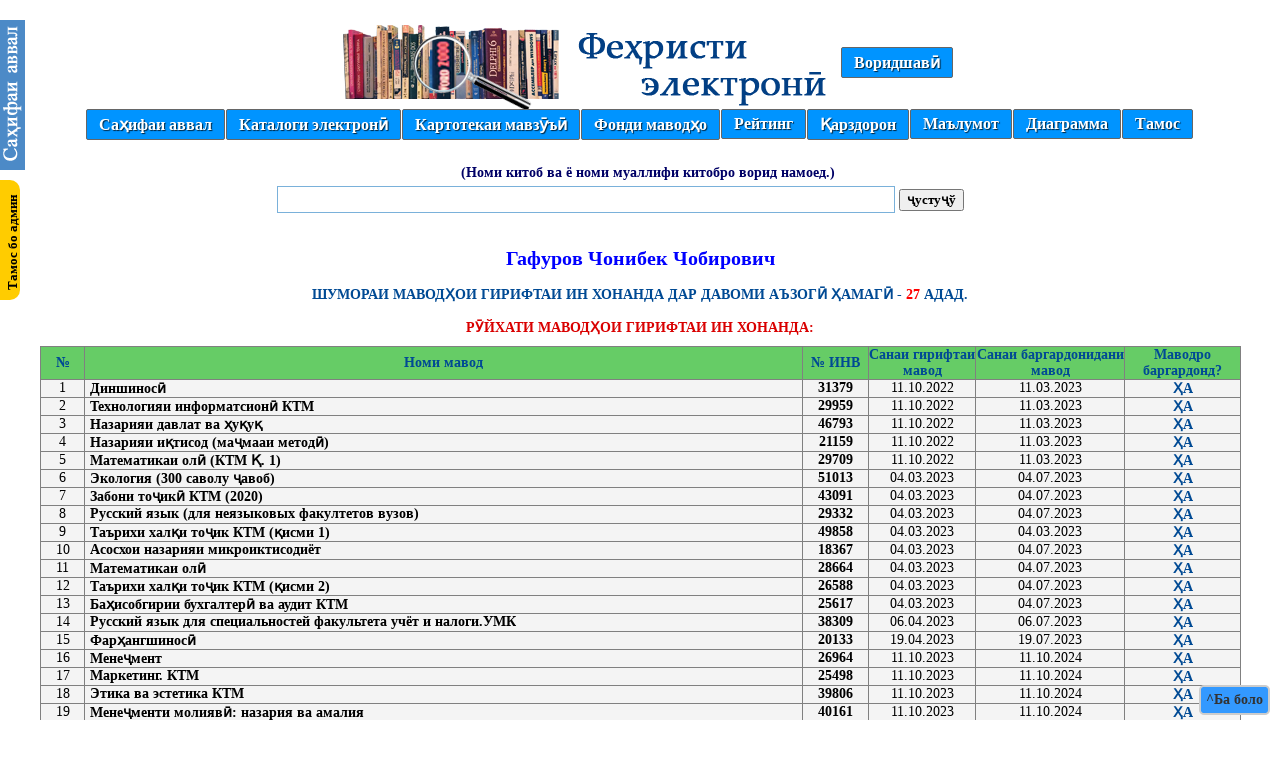

--- FILE ---
content_type: text/html
request_url: http://www.kartoteka.tsulbp.tj/ruy_kitg.php?id_user=14225
body_size: 23255
content:
<!DOCTYPE html PUBLIC "-//W3C//DTD XHTML 1.0 Transitional//EN" "http://www.w3.org/TR/xhtml1/DTD/xhtml1-transitional.dtd">
<html xmlns="http://www.w3.org/1999/xhtml">
<head>
<link rel="SHORTCUT ICON" href="img/icon.png"type="image/x-icon">
<meta http-equiv="Content-Type" content="text/html; charset=utf-8" />
<title>Рӯйхати китобҳои гирифтаи ин китобхон</title>
<link href="css/stayle.css" rel="stylesheet" type="text/css">
</head>
<body>
<link href="css/stayle.css" rel="stylesheet" type="text/css">
     	﻿<!--Барф ба хама сахифахо-->
<!--<script src="js/barf.js" type="text/javascript"></script>-->
<div id="asosi"><a href="index.php" target="_top" title = "Ба аввал."><img src="img/asosi.png" width="25" height="150"></a></div>
<div class="admin">
   <img src="img/admin.jpg" alt="" width="100" height="100">
   Оиди кор кардан бо сомона мушкилот дошта бошед, ба телефони (92) 887-97-95 занг занед ё ба почтаи mahkam-jon@mail.ru нависед.
  </div>
<div align="center">
<table border="0"  width="0" align="center" cellpadding="0" cellspacing="0" bordercolor="" bgcolor="">
   <tr>
    <td>
		<div align="center"><img src="img/logo.png" title = "Галограммаи сомона." width="515" height="91"></div>
    </td>
     	<div align="center">
		<td>
				<ul id='nav'>
					<li><a href='login.php' title = 'Воридшавӣ.'>Воридшавӣ</a></li>
				</ul>
			</td>        </div>
 </tr>
</table>
      <table width="0" border="0" align="center" cellpadding="0" cellspacing="0" bordercolor="" bgcolor="">
          <tr>
             <td align="center"> 
              <ul id="nav">
              	<li><a href="index.php" title = "Саҳифаи аввал.">Саҳифаи аввал</a></li>  
                <li><a href="vke.php" title = "Каталоги электронӣ.">Каталоги электронӣ</a>
                	<ul>
                        <li><a href="fansa.php" title = "Маводҳое, ки ба фанҳои сохторҳо вобаста шудаанд.">Маводҳо аз рӯйи фанҳои сохторҳо</a></li>
                        <li><a href="fankmv.php" title = "Маводҳое, ки ба фанҳои сохторҳо вобаста шудаанд.">Маводҳо аз рӯйи фаннҳо (умумӣ)</a></li>
                    </ul>
                </li>    
                <li><a href="km.php" title = "Картотекаи мавзӯъӣ.">Картотекаи мавзӯъӣ</a>
                	<ul>
                        <li><a href="poisk_km.php" title = "Ҷустуҷӯи мақолаҳо.">Ҷустуҷӯи мақола</a></li>
                    </ul>
	    		</li>
                <li><a href="#" title = "Фонди китобхона.">Фонди маводҳо</a>
                	<ul>
                        <li><a href="fond_kitob.php" title = "Фонди китобхона.">Фонди маводҳо</a></li>
		                <li><a href="fond_kitob_elek.php" title = "Фонди китобҳои электронӣ.">Маводҳои электронӣ</a></li>
                        <li><a href="fond_mavod_arnn.php" title = "Фонди маводҳо аз рӯйи намуди нашриёт.">Фонди маводҳо аз рӯйи намуди нашриёт</a></li>
                        <li><a href="fond_mavod_arnz.php" title = "Фонди маводҳо аз рӯйи намуди забон.">Фонди маводҳо аз рӯйи намуди забон</a></li>                        
                    </ul>
                </li>

              	<li><a href="#" title = "Рейтинг.">Рейтинг</a>
                    <ul>
                        <li><a href="reyting.php" title = "Рейтинги китобҳо.">Рейтинги маводҳо</a></li>
                        <li><a href="reyting_chitatel.php" title = "Рейтинги китобхонҳо дар ҳама сол.">Рейтинги китобхонҳо (умумӣ)</a></li>
                        <li><a href="reyting_chitatel_sol.php" title = "Рейтинги китобхонҳо дар соли ҷорӣ.">Рейтинги китобхонҳо дар соли ҷорӣ</a></li>
                        <li><a href="reyting_chitatel_moh.php" title = "Рейтинги китобхонҳо дар моҳи ҷорӣ.">Рейтинги китобхонҳо дар моҳи ҷорӣ</a></li>
                        <li><a href="reyting_chitatel_haf.php" title = "Рейтинги китобхонҳо дар ҳафтаи ҷорӣ.">Рейтинги китобхонҳо дар ҳафтаи ҷорӣ</a></li>
                        <li><a href="reyting_chitatel_ruz.php" title = "Рейтинги китобхонҳо дар ин рӯз.">Рейтинги китобхонҳо дар ин рӯз</a></li>                        

                        <li><a href="reyting_sohtor_umumi.php" title = "Рейтинги сохторҳо аз рӯи шумораи хизматрасонӣ дар ҳама сол.">Рейтинги сохторҳо (умумӣ)</a></li>
                        <li><a href="reyting_sohtor_ts.php" title = "Рейтинги сохторҳо аз рӯи шумораи хизматрасонӣ дар соли ҷорӣ.">Рейтинги сохторҳо дар соли ҷорӣ</a></li>
                        <li><a href="reyting_sohtor_tm.php" title = "Рейтинги сохторҳо аз рӯи шумораи хизматрасонӣ дар моҳи ҷорӣ.">Рейтинги сохторҳо дар моҳи ҷорӣ</a></li>
                        <li><a href="reyting_sohtor_th.php" title = "Рейтинги сохторҳо аз рӯи шумораи хизматрасонӣ дар ин ҳафта.">Рейтинги сохторҳо дар ин ҳафта</a></li>
                        <li><a href="reyting_sohtor_td.php" title = "Рейтинги сохторҳо аз рӯи шумораи хизматрасонӣ дар ин рӯз.">Рейтинги сохторҳо дар ин рӯз</a></li>
                    </ul>
	    		</li>
                                <li><a href="#" title = "Рӯйхати қарздорон.">Қарздорон</a>
                	<ul>
                        <li><a href="karzdoron.php" title = "Рӯйхати қарздорон (Умумӣ).">Рӯйхати қарздорон (Умумӣ)</a></li>
		                <li><a href="karzdoron_su.php" title = "Қарздорон аз рӯйи сохтор.">Рӯйхати қарздорон аз рӯйи сохтор</a></li>                        
                    </ul>
                </li>
                <li><a href="info.php?idmenu=1" title = "Маълумот дар бораи муассиса"><b>Маълумот</a></li>
                <li><a href="diagramma.php" title = "Маълумотҳо тариқи диаграмма"><b>Диаграмма</a></li>
                <li><a href="tamos.php" title = "Тамос бо кормандони китобхонаи илмӣ.">Тамос</a></li>
	        </ul>
		 </td>
        </tr>
    </table>
      <a href="#" title="Баргаштан ба аввали саҳифа" class="topbutton">^Ба боло</a>
</div>
<table width="1250" border="0" align="center" cellpadding="0" cellspacing="0" class="tablisa">
   <tr>
    <td>
            <form action="index.php" method="post" name="form-baza">
            <p align="center" class = "rangi_hokista"><label class = "poisk_zg" title = "Гузариш ба майдончаи ҷустуҷў">(Номи китоб ва ё номи муаллифи китобро ворид намоед.)
<br align="center"><input class="poleavval poli" name="pole_poisk" type="text" size="60" maxlength="60" title = "Номи китоб ва ё номи муаллифи китобро ворид намоед."
                        OnChange='form-baza.submit()'> <input name="submitni" type="submit" class = "kinopka" value="ҷустуҷў"></label></br></p></form>
    </td>
  </tr>
  <tr>
    <td>
<div class ="natija">
    <table class = 'tab-info' width='1200'  align = 'center' cellpadding='0' cellspacing='0'><tr><div class = 'user_r' align = 'center'>Гафуров Чонибек Чобирович</div><br><div class = 'rangi_kabud' align = 'center'>ШУМОРАИ МАВОДҲОИ ГИРИФТАИ ИН ХОНАНДА ДАР ДАВОМИ АЪЗОГӢ ҲАМАГӢ - <span class='rangi_surh'>27</span> АДАД.</div><br></tr><tr align = 'center'><td width='30' class = 'tab-10-top'>№</td>
					  <td width='500' class = 'fon-zag-fond-knig'>Номи мавод</td>
					  <td width='30' class = 'fon-zag-fond-knig'>№ ИНВ</td>
					  <td width='30' class = 'fon-zag-fond-knig'>Санаи гирифтаи мавод</td>
					  <td width='30' class = 'fon-zag-fond-knig'>Санаи баргардонидани мавод</td>
					  <td width='30' class = 'fon-zag-fond-knig'>Маводро баргардонд?</td>				
			  	 </tr><div class = 'salavha-10-top' align = 'center'>РӮЙХАТИ МАВОДҲОИ ГИРИФТАИ ИН ХОНАНДА:</div><td class = 'center text-karzdor'>1</td><td class = 'text-karzdor'><b><a class = 'rangi_siyo' href = 'view_kitob.php?id_kit=4433' title = 'Диншиносӣ'>Диншиносӣ</a></b></td><td class = 'center text-karzdor'><b>31379</b></td><td class = 'center text-karzdor'>11.10.2022</td><td class = 'center text-karzdor'>11.03.2023</td><td class = 'center text-karzdor rangi_kabud'>ҲА</td></tr><td class = 'center text-karzdor'>2</td><td class = 'text-karzdor'><b><a class = 'rangi_siyo' href = 'view_kitob.php?id_kit=4425' title = 'Технологияи информатсионӣ  КТМ'>Технологияи информатсионӣ  КТМ</a></b></td><td class = 'center text-karzdor'><b>29959</b></td><td class = 'center text-karzdor'>11.10.2022</td><td class = 'center text-karzdor'>11.03.2023</td><td class = 'center text-karzdor rangi_kabud'>ҲА</td></tr><td class = 'center text-karzdor'>3</td><td class = 'text-karzdor'><b><a class = 'rangi_siyo' href = 'view_kitob.php?id_kit=4003' title = 'Назарияи давлат ва ҳуқуқ'>Назарияи давлат ва ҳуқуқ</a></b></td><td class = 'center text-karzdor'><b>46793</b></td><td class = 'center text-karzdor'>11.10.2022</td><td class = 'center text-karzdor'>11.03.2023</td><td class = 'center text-karzdor rangi_kabud'>ҲА</td></tr><td class = 'center text-karzdor'>4</td><td class = 'text-karzdor'><b><a class = 'rangi_siyo' href = 'view_kitob.php?id_kit=2740' title = 'Назарияи иқтисод (маҷмааи методӣ)'>Назарияи иқтисод (маҷмааи методӣ)</a></b></td><td class = 'center text-karzdor'><b>21159</b></td><td class = 'center text-karzdor'>11.10.2022</td><td class = 'center text-karzdor'>11.03.2023</td><td class = 'center text-karzdor rangi_kabud'>ҲА</td></tr><td class = 'center text-karzdor'>5</td><td class = 'text-karzdor'><b><a class = 'rangi_siyo' href = 'view_kitob.php?id_kit=4409' title = 'Математикаи олӣ (КТМ Қ. 1)'>Математикаи олӣ (КТМ Қ. 1)</a></b></td><td class = 'center text-karzdor'><b>29709</b></td><td class = 'center text-karzdor'>11.10.2022</td><td class = 'center text-karzdor'>11.03.2023</td><td class = 'center text-karzdor rangi_kabud'>ҲА</td></tr><td class = 'center text-karzdor'>6</td><td class = 'text-karzdor'><b><a class = 'rangi_siyo' href = 'view_kitob.php?id_kit=5495' title = 'Экология (300 саволу ҷавоб)'>Экология (300 саволу ҷавоб)</a></b></td><td class = 'center text-karzdor'><b>51013</b></td><td class = 'center text-karzdor'>04.03.2023</td><td class = 'center text-karzdor'>04.07.2023</td><td class = 'center text-karzdor rangi_kabud'>ҲА</td></tr><td class = 'center text-karzdor'>7</td><td class = 'text-karzdor'><b><a class = 'rangi_siyo' href = 'view_kitob.php?id_kit=5123' title = 'Забони тоҷикӣ  КТМ  (2020)'>Забони тоҷикӣ  КТМ  (2020)</a></b></td><td class = 'center text-karzdor'><b>43091</b></td><td class = 'center text-karzdor'>04.03.2023</td><td class = 'center text-karzdor'>04.07.2023</td><td class = 'center text-karzdor rangi_kabud'>ҲА</td></tr><td class = 'center text-karzdor'>8</td><td class = 'text-karzdor'><b><a class = 'rangi_siyo' href = 'view_kitob.php?id_kit=4385' title = 'Русский язык (для неязыковых факултетов вузов)'>Русский язык (для неязыковых факултетов вузов)</a></b></td><td class = 'center text-karzdor'><b>29332</b></td><td class = 'center text-karzdor'>04.03.2023</td><td class = 'center text-karzdor'>04.07.2023</td><td class = 'center text-karzdor rangi_kabud'>ҲА</td></tr><td class = 'center text-karzdor'>9</td><td class = 'text-karzdor'><b><a class = 'rangi_siyo' href = 'view_kitob.php?id_kit=5478' title = 'Таърихи халқи тоҷик КТМ (қисми 1)'>Таърихи халқи тоҷик КТМ (қисми 1)</a></b></td><td class = 'center text-karzdor'><b>49858</b></td><td class = 'center text-karzdor'>04.03.2023</td><td class = 'center text-karzdor'>04.03.2023</td><td class = 'center text-karzdor rangi_kabud'>ҲА</td></tr><td class = 'center text-karzdor'>10</td><td class = 'text-karzdor'><b><a class = 'rangi_siyo' href = 'view_kitob.php?id_kit=3238' title = 'Асосхои назарияи микроиктисодиёт'>Асосхои назарияи микроиктисодиёт</a></b></td><td class = 'center text-karzdor'><b>18367</b></td><td class = 'center text-karzdor'>04.03.2023</td><td class = 'center text-karzdor'>04.07.2023</td><td class = 'center text-karzdor rangi_kabud'>ҲА</td></tr><td class = 'center text-karzdor'>11</td><td class = 'text-karzdor'><b><a class = 'rangi_siyo' href = 'view_kitob.php?id_kit=4410' title = 'Математикаи олӣ'>Математикаи олӣ</a></b></td><td class = 'center text-karzdor'><b>28664</b></td><td class = 'center text-karzdor'>04.03.2023</td><td class = 'center text-karzdor'>04.07.2023</td><td class = 'center text-karzdor rangi_kabud'>ҲА</td></tr><td class = 'center text-karzdor'>12</td><td class = 'text-karzdor'><b><a class = 'rangi_siyo' href = 'view_kitob.php?id_kit=4005' title = 'Таърихи халқи тоҷик КТМ (қисми 2)'>Таърихи халқи тоҷик КТМ (қисми 2)</a></b></td><td class = 'center text-karzdor'><b>26588</b></td><td class = 'center text-karzdor'>04.03.2023</td><td class = 'center text-karzdor'>04.07.2023</td><td class = 'center text-karzdor rangi_kabud'>ҲА</td></tr><td class = 'center text-karzdor'>13</td><td class = 'text-karzdor'><b><a class = 'rangi_siyo' href = 'view_kitob.php?id_kit=4093' title = 'Баҳисобгирии бухгалтерӣ ва аудит  КТМ'>Баҳисобгирии бухгалтерӣ ва аудит  КТМ</a></b></td><td class = 'center text-karzdor'><b>25617</b></td><td class = 'center text-karzdor'>04.03.2023</td><td class = 'center text-karzdor'>04.07.2023</td><td class = 'center text-karzdor rangi_kabud'>ҲА</td></tr><td class = 'center text-karzdor'>14</td><td class = 'text-karzdor'><b><a class = 'rangi_siyo' href = 'view_kitob.php?id_kit=5093' title = 'Русский язык для специальностей факультета учёт и налоги.УМК'>Русский язык для специальностей факультета учёт и налоги.УМК</a></b></td><td class = 'center text-karzdor'><b>38309</b></td><td class = 'center text-karzdor'>06.04.2023</td><td class = 'center text-karzdor'>06.07.2023</td><td class = 'center text-karzdor rangi_kabud'>ҲА</td></tr><td class = 'center text-karzdor'>15</td><td class = 'text-karzdor'><b><a class = 'rangi_siyo' href = 'view_kitob.php?id_kit=2341' title = 'Фарҳангшиносӣ'>Фарҳангшиносӣ</a></b></td><td class = 'center text-karzdor'><b>20133</b></td><td class = 'center text-karzdor'>19.04.2023</td><td class = 'center text-karzdor'>19.07.2023</td><td class = 'center text-karzdor rangi_kabud'>ҲА</td></tr><td class = 'center text-karzdor'>16</td><td class = 'text-karzdor'><b><a class = 'rangi_siyo' href = 'view_kitob.php?id_kit=1643' title = 'Менеҷмент'>Менеҷмент</a></b></td><td class = 'center text-karzdor'><b>26964</b></td><td class = 'center text-karzdor'>11.10.2023</td><td class = 'center text-karzdor'>11.10.2024</td><td class = 'center text-karzdor rangi_kabud'>ҲА</td></tr><td class = 'center text-karzdor'>17</td><td class = 'text-karzdor'><b><a class = 'rangi_siyo' href = 'view_kitob.php?id_kit=4092' title = 'Маркетинг. КТМ'>Маркетинг. КТМ</a></b></td><td class = 'center text-karzdor'><b>25498</b></td><td class = 'center text-karzdor'>11.10.2023</td><td class = 'center text-karzdor'>11.10.2024</td><td class = 'center text-karzdor rangi_kabud'>ҲА</td></tr><td class = 'center text-karzdor'>18</td><td class = 'text-karzdor'><b><a class = 'rangi_siyo' href = 'view_kitob.php?id_kit=5131' title = 'Этика ва эстетика  КТМ'>Этика ва эстетика  КТМ</a></b></td><td class = 'center text-karzdor'><b>39806</b></td><td class = 'center text-karzdor'>11.10.2023</td><td class = 'center text-karzdor'>11.10.2024</td><td class = 'center text-karzdor rangi_kabud'>ҲА</td></tr><td class = 'center text-karzdor'>19</td><td class = 'text-karzdor'><b><a class = 'rangi_siyo' href = 'view_kitob.php?id_kit=5248' title = 'Менеҷменти молиявӣ: назария ва амалия'>Менеҷменти молиявӣ: назария ва амалия</a></b></td><td class = 'center text-karzdor'><b>40161</b></td><td class = 'center text-karzdor'>11.10.2023</td><td class = 'center text-karzdor'>11.10.2024</td><td class = 'center text-karzdor rangi_kabud'>ҲА</td></tr><td class = 'center text-karzdor'>20</td><td class = 'text-karzdor'><b><a class = 'rangi_siyo' href = 'view_kitob.php?id_kit=3291' title = 'Макроиқтисод'>Макроиқтисод</a></b></td><td class = 'center text-karzdor'><b>21696</b></td><td class = 'center text-karzdor'>11.10.2023</td><td class = 'center text-karzdor'>11.10.2024</td><td class = 'center text-karzdor rangi_kabud'>ҲА</td></tr><td class = 'center text-karzdor'>21</td><td class = 'text-karzdor'><b><a class = 'rangi_siyo' href = 'view_kitob.php?id_kit=6057' title = 'Таърихи ташаккули баҳисобгирии муҳосибӣ ва аудит'>Таърихи ташаккули баҳисобгирии муҳосибӣ ва аудит</a></b></td><td class = 'center text-karzdor'><b>59401</b></td><td class = 'center text-karzdor'>11.10.2023</td><td class = 'center text-karzdor'>11.10.2024</td><td class = 'center text-karzdor rangi_kabud'>ҲА</td></tr><td class = 'center text-karzdor'>22</td><td class = 'text-karzdor'><b><a class = 'rangi_siyo' href = 'view_kitob.php?id_kit=4620' title = 'Назарияи баҳисобгирии муҳосибӣ  КТМ'>Назарияи баҳисобгирии муҳосибӣ  КТМ</a></b></td><td class = 'center text-karzdor'><b>36394</b></td><td class = 'center text-karzdor'>11.10.2023</td><td class = 'center text-karzdor'>11.10.2024</td><td class = 'center text-karzdor rangi_kabud'>ҲА</td></tr><td class = 'center text-karzdor'>23</td><td class = 'text-karzdor'><b><a class = 'rangi_siyo' href = 'view_kitob.php?id_kit=4440' title = 'Асосҳои омодагӣ ба ҳолатҳои фавқулода ва мудофиаи гражданӣ'>Асосҳои омодагӣ ба ҳолатҳои фавқулода ва мудофиаи гражданӣ</a></b></td><td class = 'center text-karzdor'><b>32332</b></td><td class = 'center text-karzdor'>21.02.2024</td><td class = 'center text-karzdor'>21.08.2024</td><td class = 'center text-karzdor rangi_kabud'>ҲА</td></tr><td class = 'center text-karzdor'>24</td><td class = 'text-karzdor'><b><a class = 'rangi_siyo' href = 'view_kitob.php?id_kit=4997' title = 'Назарияи аудит. КТМ'>Назарияи аудит. КТМ</a></b></td><td class = 'center text-karzdor'><b>48575</b></td><td class = 'center text-karzdor'>21.02.2024</td><td class = 'center text-karzdor'>21.08.2024</td><td class = 'center text-karzdor rangi_kabud'>ҲА</td></tr><td class = 'center text-karzdor'>25</td><td class = 'text-karzdor'><b><a class = 'rangi_siyo' href = 'view_kitob.php?id_kit=5169' title = 'Фаъолияти бонкӣ  КТМ'>Фаъолияти бонкӣ  КТМ</a></b></td><td class = 'center text-karzdor'><b>41450</b></td><td class = 'center text-karzdor'>21.02.2024</td><td class = 'center text-karzdor'>21.08.2024</td><td class = 'center text-karzdor rangi_kabud'>ҲА</td></tr><td class = 'center text-karzdor'>26</td><td class = 'text-karzdor'><b><a class = 'rangi_siyo' href = 'view_kitob.php?id_kit=4002' title = 'Стандартҳои байналхалқии ҳисобгирӣ, ҳисоботи молиявӣ ва аудит  КТМ'>Стандартҳои байналхалқии ҳисобгирӣ, ҳисоботи молиявӣ ва аудит  КТМ</a></b></td><td class = 'center text-karzdor'><b>36489</b></td><td class = 'center text-karzdor'>01.11.2024</td><td class = 'center text-karzdor'>01.11.2025</td><td class = 'center text-karzdor rangi_kabud'>ҲА</td></tr><td class = 'center text-karzdor'>27</td><td class = 'text-karzdor'><b><a class = 'rangi_siyo' href = 'view_kitob.php?id_kit=5509' title = 'Баҳисобгирии идоракунии муҳосибӣ  (КТМ)'>Баҳисобгирии идоракунии муҳосибӣ  (КТМ)</a></b></td><td class = 'center text-karzdor'><b>51993</b></td><td class = 'center text-karzdor'>04.11.2025</td><td class = 'center text-karzdor'>04.11.2026</td><td class = 'center text-karzdor rangi_kabud'>ҲА</td></tr></table>  	</div>
    <div align="center"><br><link href="css/stayle-futer.css" rel="stylesheet" type="text/css">
<meta http-equiv="Content-Type" content="text/html; charset=utf-8">
<div align="center">
<br><div class = 'futer' title = 'Барномасози сомона.'>&#169 2012-2026 Design by Ҳасанов М.М. <a class = 'rangi_siyo_futer' href='http://www.kartoteka.tsulbp.tj' title = 'Сомона барои ҷустуҷӯйи маводҳои дар Китобхонаи илмии донишгоҳи давлатии ҳуқуқ, бизнес ва сиёсати Тоҷикистон мавҷудбуда.'> www.kartoteka.tsulbp.tj </a> </div><div class = 'futer'><span title = 'Барориши барнома.'> Барориш: 1.26.53</span>, санаи имрўза: 31.01.2026 соат: 15:00:01</div><div class = 'futer' title = 'IP суроғаи компютери Шумо.'>IP суроғаи Шумо: 3.144.254.131</div><br></div>
</div>
</body>
</html>